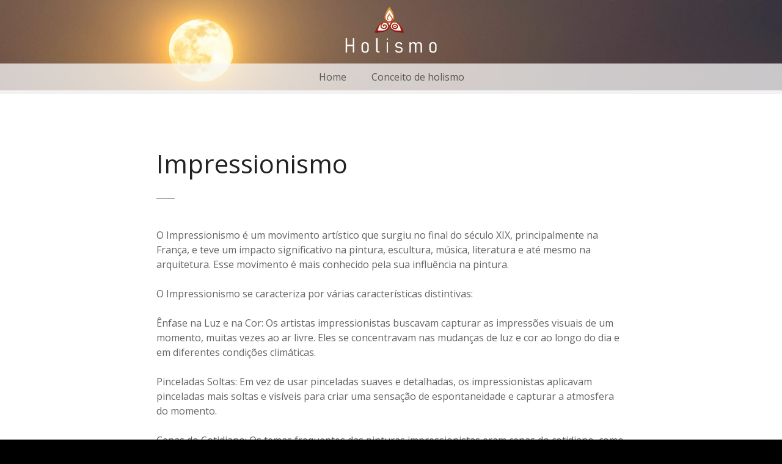

--- FILE ---
content_type: text/html; charset=UTF-8
request_url: https://www.holismo.com.br/impressionismo/
body_size: 9353
content:
<!doctype html>
<html lang="pt-BR">
<head>
    <meta name="google-site-verification" content="NTzEmv4AW52HgjnENEfnzcDeMSX2_Vw8gnb4VjcyHQo">
	<script async src="https://pagead2.googlesyndication.com/pagead/js/adsbygoogle.js?client=ca-pub-9648153683108465"
     crossorigin="anonymous"></script>
	<meta charset="UTF-8">
	<meta name="viewport" content="width=device-width, initial-scale=1">
	<link rel="profile" href="https://gmpg.org/xfn/11">

	<title>Impressionismo &#8211; Holismo</title>
<meta name='robots' content='max-image-preview:large' />
<link rel='dns-prefetch' href='//fonts.googleapis.com' />
<link rel="alternate" type="application/rss+xml" title="Feed para Holismo &raquo;" href="https://www.holismo.com.br/feed/" />
<link rel="alternate" type="application/rss+xml" title="Feed de comentários para Holismo &raquo;" href="https://www.holismo.com.br/comments/feed/" />
<link rel="alternate" type="application/rss+xml" title="Feed de comentários para Holismo &raquo; Impressionismo" href="https://www.holismo.com.br/impressionismo/feed/" />
<link rel="alternate" title="oEmbed (JSON)" type="application/json+oembed" href="https://www.holismo.com.br/wp-json/oembed/1.0/embed?url=https%3A%2F%2Fwww.holismo.com.br%2Fimpressionismo%2F" />
<link rel="alternate" title="oEmbed (XML)" type="text/xml+oembed" href="https://www.holismo.com.br/wp-json/oembed/1.0/embed?url=https%3A%2F%2Fwww.holismo.com.br%2Fimpressionismo%2F&#038;format=xml" />
		<style>
					</style>
		<style id='wp-img-auto-sizes-contain-inline-css' type='text/css'>
img:is([sizes=auto i],[sizes^="auto," i]){contain-intrinsic-size:3000px 1500px}
/*# sourceURL=wp-img-auto-sizes-contain-inline-css */
</style>
<link rel='stylesheet' id='citadela-reset-css' href='https://www.holismo.com.br/wp-content/themes/citadela/design/css/reset.css?ver=1693769745' type='text/css' media='all' />
<link rel='stylesheet' id='citadela-base-css' href='https://www.holismo.com.br/wp-content/themes/citadela/design/css/base.css?ver=1693769743' type='text/css' media='all' />
<style id='wp-emoji-styles-inline-css' type='text/css'>

	img.wp-smiley, img.emoji {
		display: inline !important;
		border: none !important;
		box-shadow: none !important;
		height: 1em !important;
		width: 1em !important;
		margin: 0 0.07em !important;
		vertical-align: -0.1em !important;
		background: none !important;
		padding: 0 !important;
	}
/*# sourceURL=wp-emoji-styles-inline-css */
</style>
<style id='wp-block-library-inline-css' type='text/css'>
:root{--wp-block-synced-color:#7a00df;--wp-block-synced-color--rgb:122,0,223;--wp-bound-block-color:var(--wp-block-synced-color);--wp-editor-canvas-background:#ddd;--wp-admin-theme-color:#007cba;--wp-admin-theme-color--rgb:0,124,186;--wp-admin-theme-color-darker-10:#006ba1;--wp-admin-theme-color-darker-10--rgb:0,107,160.5;--wp-admin-theme-color-darker-20:#005a87;--wp-admin-theme-color-darker-20--rgb:0,90,135;--wp-admin-border-width-focus:2px}@media (min-resolution:192dpi){:root{--wp-admin-border-width-focus:1.5px}}.wp-element-button{cursor:pointer}:root .has-very-light-gray-background-color{background-color:#eee}:root .has-very-dark-gray-background-color{background-color:#313131}:root .has-very-light-gray-color{color:#eee}:root .has-very-dark-gray-color{color:#313131}:root .has-vivid-green-cyan-to-vivid-cyan-blue-gradient-background{background:linear-gradient(135deg,#00d084,#0693e3)}:root .has-purple-crush-gradient-background{background:linear-gradient(135deg,#34e2e4,#4721fb 50%,#ab1dfe)}:root .has-hazy-dawn-gradient-background{background:linear-gradient(135deg,#faaca8,#dad0ec)}:root .has-subdued-olive-gradient-background{background:linear-gradient(135deg,#fafae1,#67a671)}:root .has-atomic-cream-gradient-background{background:linear-gradient(135deg,#fdd79a,#004a59)}:root .has-nightshade-gradient-background{background:linear-gradient(135deg,#330968,#31cdcf)}:root .has-midnight-gradient-background{background:linear-gradient(135deg,#020381,#2874fc)}:root{--wp--preset--font-size--normal:16px;--wp--preset--font-size--huge:42px}.has-regular-font-size{font-size:1em}.has-larger-font-size{font-size:2.625em}.has-normal-font-size{font-size:var(--wp--preset--font-size--normal)}.has-huge-font-size{font-size:var(--wp--preset--font-size--huge)}.has-text-align-center{text-align:center}.has-text-align-left{text-align:left}.has-text-align-right{text-align:right}.has-fit-text{white-space:nowrap!important}#end-resizable-editor-section{display:none}.aligncenter{clear:both}.items-justified-left{justify-content:flex-start}.items-justified-center{justify-content:center}.items-justified-right{justify-content:flex-end}.items-justified-space-between{justify-content:space-between}.screen-reader-text{border:0;clip-path:inset(50%);height:1px;margin:-1px;overflow:hidden;padding:0;position:absolute;width:1px;word-wrap:normal!important}.screen-reader-text:focus{background-color:#ddd;clip-path:none;color:#444;display:block;font-size:1em;height:auto;left:5px;line-height:normal;padding:15px 23px 14px;text-decoration:none;top:5px;width:auto;z-index:100000}html :where(.has-border-color){border-style:solid}html :where([style*=border-top-color]){border-top-style:solid}html :where([style*=border-right-color]){border-right-style:solid}html :where([style*=border-bottom-color]){border-bottom-style:solid}html :where([style*=border-left-color]){border-left-style:solid}html :where([style*=border-width]){border-style:solid}html :where([style*=border-top-width]){border-top-style:solid}html :where([style*=border-right-width]){border-right-style:solid}html :where([style*=border-bottom-width]){border-bottom-style:solid}html :where([style*=border-left-width]){border-left-style:solid}html :where(img[class*=wp-image-]){height:auto;max-width:100%}:where(figure){margin:0 0 1em}html :where(.is-position-sticky){--wp-admin--admin-bar--position-offset:var(--wp-admin--admin-bar--height,0px)}@media screen and (max-width:600px){html :where(.is-position-sticky){--wp-admin--admin-bar--position-offset:0px}}

/*# sourceURL=wp-block-library-inline-css */
</style><style id='global-styles-inline-css' type='text/css'>
:root{--wp--preset--aspect-ratio--square: 1;--wp--preset--aspect-ratio--4-3: 4/3;--wp--preset--aspect-ratio--3-4: 3/4;--wp--preset--aspect-ratio--3-2: 3/2;--wp--preset--aspect-ratio--2-3: 2/3;--wp--preset--aspect-ratio--16-9: 16/9;--wp--preset--aspect-ratio--9-16: 9/16;--wp--preset--color--black: #000000;--wp--preset--color--cyan-bluish-gray: #abb8c3;--wp--preset--color--white: #ffffff;--wp--preset--color--pale-pink: #f78da7;--wp--preset--color--vivid-red: #cf2e2e;--wp--preset--color--luminous-vivid-orange: #ff6900;--wp--preset--color--luminous-vivid-amber: #fcb900;--wp--preset--color--light-green-cyan: #7bdcb5;--wp--preset--color--vivid-green-cyan: #00d084;--wp--preset--color--pale-cyan-blue: #8ed1fc;--wp--preset--color--vivid-cyan-blue: #0693e3;--wp--preset--color--vivid-purple: #9b51e0;--wp--preset--gradient--vivid-cyan-blue-to-vivid-purple: linear-gradient(135deg,rgb(6,147,227) 0%,rgb(155,81,224) 100%);--wp--preset--gradient--light-green-cyan-to-vivid-green-cyan: linear-gradient(135deg,rgb(122,220,180) 0%,rgb(0,208,130) 100%);--wp--preset--gradient--luminous-vivid-amber-to-luminous-vivid-orange: linear-gradient(135deg,rgb(252,185,0) 0%,rgb(255,105,0) 100%);--wp--preset--gradient--luminous-vivid-orange-to-vivid-red: linear-gradient(135deg,rgb(255,105,0) 0%,rgb(207,46,46) 100%);--wp--preset--gradient--very-light-gray-to-cyan-bluish-gray: linear-gradient(135deg,rgb(238,238,238) 0%,rgb(169,184,195) 100%);--wp--preset--gradient--cool-to-warm-spectrum: linear-gradient(135deg,rgb(74,234,220) 0%,rgb(151,120,209) 20%,rgb(207,42,186) 40%,rgb(238,44,130) 60%,rgb(251,105,98) 80%,rgb(254,248,76) 100%);--wp--preset--gradient--blush-light-purple: linear-gradient(135deg,rgb(255,206,236) 0%,rgb(152,150,240) 100%);--wp--preset--gradient--blush-bordeaux: linear-gradient(135deg,rgb(254,205,165) 0%,rgb(254,45,45) 50%,rgb(107,0,62) 100%);--wp--preset--gradient--luminous-dusk: linear-gradient(135deg,rgb(255,203,112) 0%,rgb(199,81,192) 50%,rgb(65,88,208) 100%);--wp--preset--gradient--pale-ocean: linear-gradient(135deg,rgb(255,245,203) 0%,rgb(182,227,212) 50%,rgb(51,167,181) 100%);--wp--preset--gradient--electric-grass: linear-gradient(135deg,rgb(202,248,128) 0%,rgb(113,206,126) 100%);--wp--preset--gradient--midnight: linear-gradient(135deg,rgb(2,3,129) 0%,rgb(40,116,252) 100%);--wp--preset--font-size--small: 13px;--wp--preset--font-size--medium: 20px;--wp--preset--font-size--large: 36px;--wp--preset--font-size--x-large: 42px;--wp--preset--spacing--20: 0.44rem;--wp--preset--spacing--30: 0.67rem;--wp--preset--spacing--40: 1rem;--wp--preset--spacing--50: 1.5rem;--wp--preset--spacing--60: 2.25rem;--wp--preset--spacing--70: 3.38rem;--wp--preset--spacing--80: 5.06rem;--wp--preset--shadow--natural: 6px 6px 9px rgba(0, 0, 0, 0.2);--wp--preset--shadow--deep: 12px 12px 50px rgba(0, 0, 0, 0.4);--wp--preset--shadow--sharp: 6px 6px 0px rgba(0, 0, 0, 0.2);--wp--preset--shadow--outlined: 6px 6px 0px -3px rgb(255, 255, 255), 6px 6px rgb(0, 0, 0);--wp--preset--shadow--crisp: 6px 6px 0px rgb(0, 0, 0);}:where(.is-layout-flex){gap: 0.5em;}:where(.is-layout-grid){gap: 0.5em;}body .is-layout-flex{display: flex;}.is-layout-flex{flex-wrap: wrap;align-items: center;}.is-layout-flex > :is(*, div){margin: 0;}body .is-layout-grid{display: grid;}.is-layout-grid > :is(*, div){margin: 0;}:where(.wp-block-columns.is-layout-flex){gap: 2em;}:where(.wp-block-columns.is-layout-grid){gap: 2em;}:where(.wp-block-post-template.is-layout-flex){gap: 1.25em;}:where(.wp-block-post-template.is-layout-grid){gap: 1.25em;}.has-black-color{color: var(--wp--preset--color--black) !important;}.has-cyan-bluish-gray-color{color: var(--wp--preset--color--cyan-bluish-gray) !important;}.has-white-color{color: var(--wp--preset--color--white) !important;}.has-pale-pink-color{color: var(--wp--preset--color--pale-pink) !important;}.has-vivid-red-color{color: var(--wp--preset--color--vivid-red) !important;}.has-luminous-vivid-orange-color{color: var(--wp--preset--color--luminous-vivid-orange) !important;}.has-luminous-vivid-amber-color{color: var(--wp--preset--color--luminous-vivid-amber) !important;}.has-light-green-cyan-color{color: var(--wp--preset--color--light-green-cyan) !important;}.has-vivid-green-cyan-color{color: var(--wp--preset--color--vivid-green-cyan) !important;}.has-pale-cyan-blue-color{color: var(--wp--preset--color--pale-cyan-blue) !important;}.has-vivid-cyan-blue-color{color: var(--wp--preset--color--vivid-cyan-blue) !important;}.has-vivid-purple-color{color: var(--wp--preset--color--vivid-purple) !important;}.has-black-background-color{background-color: var(--wp--preset--color--black) !important;}.has-cyan-bluish-gray-background-color{background-color: var(--wp--preset--color--cyan-bluish-gray) !important;}.has-white-background-color{background-color: var(--wp--preset--color--white) !important;}.has-pale-pink-background-color{background-color: var(--wp--preset--color--pale-pink) !important;}.has-vivid-red-background-color{background-color: var(--wp--preset--color--vivid-red) !important;}.has-luminous-vivid-orange-background-color{background-color: var(--wp--preset--color--luminous-vivid-orange) !important;}.has-luminous-vivid-amber-background-color{background-color: var(--wp--preset--color--luminous-vivid-amber) !important;}.has-light-green-cyan-background-color{background-color: var(--wp--preset--color--light-green-cyan) !important;}.has-vivid-green-cyan-background-color{background-color: var(--wp--preset--color--vivid-green-cyan) !important;}.has-pale-cyan-blue-background-color{background-color: var(--wp--preset--color--pale-cyan-blue) !important;}.has-vivid-cyan-blue-background-color{background-color: var(--wp--preset--color--vivid-cyan-blue) !important;}.has-vivid-purple-background-color{background-color: var(--wp--preset--color--vivid-purple) !important;}.has-black-border-color{border-color: var(--wp--preset--color--black) !important;}.has-cyan-bluish-gray-border-color{border-color: var(--wp--preset--color--cyan-bluish-gray) !important;}.has-white-border-color{border-color: var(--wp--preset--color--white) !important;}.has-pale-pink-border-color{border-color: var(--wp--preset--color--pale-pink) !important;}.has-vivid-red-border-color{border-color: var(--wp--preset--color--vivid-red) !important;}.has-luminous-vivid-orange-border-color{border-color: var(--wp--preset--color--luminous-vivid-orange) !important;}.has-luminous-vivid-amber-border-color{border-color: var(--wp--preset--color--luminous-vivid-amber) !important;}.has-light-green-cyan-border-color{border-color: var(--wp--preset--color--light-green-cyan) !important;}.has-vivid-green-cyan-border-color{border-color: var(--wp--preset--color--vivid-green-cyan) !important;}.has-pale-cyan-blue-border-color{border-color: var(--wp--preset--color--pale-cyan-blue) !important;}.has-vivid-cyan-blue-border-color{border-color: var(--wp--preset--color--vivid-cyan-blue) !important;}.has-vivid-purple-border-color{border-color: var(--wp--preset--color--vivid-purple) !important;}.has-vivid-cyan-blue-to-vivid-purple-gradient-background{background: var(--wp--preset--gradient--vivid-cyan-blue-to-vivid-purple) !important;}.has-light-green-cyan-to-vivid-green-cyan-gradient-background{background: var(--wp--preset--gradient--light-green-cyan-to-vivid-green-cyan) !important;}.has-luminous-vivid-amber-to-luminous-vivid-orange-gradient-background{background: var(--wp--preset--gradient--luminous-vivid-amber-to-luminous-vivid-orange) !important;}.has-luminous-vivid-orange-to-vivid-red-gradient-background{background: var(--wp--preset--gradient--luminous-vivid-orange-to-vivid-red) !important;}.has-very-light-gray-to-cyan-bluish-gray-gradient-background{background: var(--wp--preset--gradient--very-light-gray-to-cyan-bluish-gray) !important;}.has-cool-to-warm-spectrum-gradient-background{background: var(--wp--preset--gradient--cool-to-warm-spectrum) !important;}.has-blush-light-purple-gradient-background{background: var(--wp--preset--gradient--blush-light-purple) !important;}.has-blush-bordeaux-gradient-background{background: var(--wp--preset--gradient--blush-bordeaux) !important;}.has-luminous-dusk-gradient-background{background: var(--wp--preset--gradient--luminous-dusk) !important;}.has-pale-ocean-gradient-background{background: var(--wp--preset--gradient--pale-ocean) !important;}.has-electric-grass-gradient-background{background: var(--wp--preset--gradient--electric-grass) !important;}.has-midnight-gradient-background{background: var(--wp--preset--gradient--midnight) !important;}.has-small-font-size{font-size: var(--wp--preset--font-size--small) !important;}.has-medium-font-size{font-size: var(--wp--preset--font-size--medium) !important;}.has-large-font-size{font-size: var(--wp--preset--font-size--large) !important;}.has-x-large-font-size{font-size: var(--wp--preset--font-size--x-large) !important;}
/*# sourceURL=global-styles-inline-css */
</style>

<style id='classic-theme-styles-inline-css' type='text/css'>
/*! This file is auto-generated */
.wp-block-button__link{color:#fff;background-color:#32373c;border-radius:9999px;box-shadow:none;text-decoration:none;padding:calc(.667em + 2px) calc(1.333em + 2px);font-size:1.125em}.wp-block-file__button{background:#32373c;color:#fff;text-decoration:none}
/*# sourceURL=/wp-includes/css/classic-themes.min.css */
</style>
<link rel='stylesheet' id='citadela-theme-general-styles-css' href='https://www.holismo.com.br/wp-content/uploads/tmp/citadela-theme/citadela-theme-tmp-style.css?ver=1694399152' type='text/css' media='all' />
<link rel='stylesheet' id='citadela-fontawesome-css' href='https://www.holismo.com.br/wp-content/themes/citadela/design/css/assets/fontawesome/css/all.min.css?ver=5.8.2' type='text/css' media='all' />
<link rel='stylesheet' id='citadela-photoswipe-css-css' href='https://www.holismo.com.br/wp-content/themes/citadela/citadela-theme/assets/photoswipe/photoswipe.css?ver=4.1.3' type='text/css' media='all' />
<link rel='stylesheet' id='citadela-photoswipe-css-default-skin-css' href='https://www.holismo.com.br/wp-content/themes/citadela/citadela-theme/assets/photoswipe/default-skin/default-skin.css?ver=4.1.3' type='text/css' media='all' />
<link rel='stylesheet' id='citadela-leaflet-markercluster-default-css' href='https://www.holismo.com.br/wp-content/plugins/citadela-directory/plugin/assets/leaflet/MarkerCluster.Default.css?ver=1.4.1' type='text/css' media='all' />
<link rel='stylesheet' id='citadela-leaflet-markercluster-css' href='https://www.holismo.com.br/wp-content/plugins/citadela-directory/plugin/assets/leaflet/MarkerCluster.css?ver=1.4.1' type='text/css' media='all' />
<link rel='stylesheet' id='citadela-leaflet-css' href='https://www.holismo.com.br/wp-content/plugins/citadela-directory/plugin/assets/leaflet/leaflet.css?ver=1.6.0' type='text/css' media='all' />
<link rel='stylesheet' id='citadela-leaflet-gesture-handling-css' href='https://www.holismo.com.br/wp-content/plugins/citadela-directory/plugin/assets/leaflet/leaflet-gesture-handling.min.css?ver=1.4.1' type='text/css' media='all' />
<link rel='stylesheet' id='citadela-raty-css' href='https://www.holismo.com.br/wp-content/plugins/citadela-directory/plugin/assets/raty/jquery.raty.css?ver=2.8.0' type='text/css' media='all' />
<link rel='stylesheet' id='citadela-directory-frontend-css' href='https://www.holismo.com.br/wp-content/plugins/citadela-directory/design/css/style.css?ver=1693769856' type='text/css' media='all' />
<link rel='stylesheet' id='citadela-pro-google-fonts-css' href='https://fonts.googleapis.com/css?family=Open+Sans%3A300%2C300italic%2Cregular%2Citalic%2C600%2C600italic%2C700%2C700italic%2C800%2C800italic&#038;subset=cyrillic%2Ccyrillic-ext%2Cgreek%2Cgreek-ext%2Clatin%2Clatin-ext%2Cvietnamese&#038;display=swap&#038;ver=6.9' type='text/css' media='all' />
<script type="text/javascript" src="https://www.holismo.com.br/wp-includes/js/jquery/jquery.min.js?ver=3.7.1" id="jquery-core-js"></script>
<script type="text/javascript" src="https://www.holismo.com.br/wp-includes/js/jquery/jquery-migrate.min.js?ver=3.4.1" id="jquery-migrate-js"></script>
<script type="text/javascript" src="https://www.holismo.com.br/wp-content/plugins/citadela-pro/assets/blocks/spacer/src/frontend.js?ver=1693769772" id="spacer-frontend-js"></script>
<script type="text/javascript" src="https://www.holismo.com.br/wp-content/plugins/citadela-pro/assets/blocks/service/src/frontend.js?ver=1693769770" id="service-frontend-js"></script>
<script type="text/javascript" src="https://www.holismo.com.br/wp-content/plugins/citadela-pro/assets/blocks/responsive-text/src/frontend.js?ver=1693769770" id="responsive-text-frontend-js"></script>
<script type="text/javascript" src="https://www.holismo.com.br/wp-content/plugins/citadela-pro/assets/blocks/page-title/src/frontend.js?ver=1693769772" id="page-title-frontend-js"></script>
<script type="text/javascript" src="https://www.holismo.com.br/wp-content/plugins/citadela-pro/assets/blocks/cluster/src/frontend.js?ver=1693769772" id="cluster-frontend-js"></script>
<script type="text/javascript" src="https://www.holismo.com.br/wp-content/plugins/citadela-directory/plugin/assets/leaflet/leaflet.js?ver=1.6.0" id="citadela-leaflet-js"></script>
<link rel="https://api.w.org/" href="https://www.holismo.com.br/wp-json/" /><link rel="alternate" title="JSON" type="application/json" href="https://www.holismo.com.br/wp-json/wp/v2/posts/775" /><link rel="EditURI" type="application/rsd+xml" title="RSD" href="https://www.holismo.com.br/xmlrpc.php?rsd" />
<meta name="generator" content="WordPress 6.9" />
<link rel="canonical" href="https://www.holismo.com.br/impressionismo/" />
<link rel='shortlink' href='https://www.holismo.com.br/?p=775' />
<link rel="pingback" href="https://www.holismo.com.br/xmlrpc.php"><link rel="preload" as="font" type="font/woff2" href="https://www.holismo.com.br/wp-content/themes/citadela/design/css/assets/fontawesome/webfonts/fa-solid-900.woff2" crossorigin/><link rel="preload" as="font" type="font/woff2" href="https://www.holismo.com.br/wp-content/themes/citadela/design/css/assets/fontawesome/webfonts/fa-regular-400.woff2" crossorigin/><link rel="preload" as="font" type="font/woff2" href="https://www.holismo.com.br/wp-content/themes/citadela/design/css/assets/fontawesome/webfonts/fa-brands-400.woff2" crossorigin/>		<script type="text/javascript">
			var CitadelaDirectorySettings = {"home":{"url":"https:\/\/www.holismo.com.br"},"wpSettings":{"postsPerPage":"10"},"ajax":{"url":"https:\/\/www.holismo.com.br\/wp-admin\/admin-ajax.php","actions":{"item-contact-form:wpajax_send":"item-contact-form:wpajax_send"}},"paths":{"css":"https:\/\/www.holismo.com.br\/wp-content\/plugins\/citadela-directory\/design\/css","assets":"https:\/\/www.holismo.com.br\/wp-content\/plugins\/citadela-directory\/plugin\/assets"},"images":"https:\/\/www.holismo.com.br\/wp-content\/plugins\/citadela-directory\/design\/images","keys":{"recaptchaSiteKey":false},"specialPages":{"single-item":"7","search-results":"8","item-category":"9","item-location":"10","posts-search-results":"11","posts-category":"12","posts-tag":"13","posts-date":"14","posts-author":"15","default-search-results":"16","404-page":"17"},"l10n":{"datetimes":{"startOfWeek":"1"}},"features":{"item_reviews":false,"item_extension":false},"options":{"item_extension":[],"item_detail":false},"currentPost":{"post_id":775,"post_type":"post"}}		</script>
		        <script type="text/javascript">
            var CitadelaProSettings = {"wpSettings":{"postsPerPage":"10"},"specialPages":{"blog":"6"}}        </script>
        <link rel="icon" href="https://www.holismo.com.br/wp-content/uploads/2023/09/icon-holismo.png" sizes="32x32" />
<link rel="icon" href="https://www.holismo.com.br/wp-content/uploads/2023/09/icon-holismo.png" sizes="192x192" />
<link rel="apple-touch-icon" href="https://www.holismo.com.br/wp-content/uploads/2023/09/icon-holismo.png" />
<meta name="msapplication-TileImage" content="https://www.holismo.com.br/wp-content/uploads/2023/09/icon-holismo.png" />

</head>

<body class="wp-singular post-template-default single single-post postid-775 single-format-standard wp-custom-logo wp-theme-citadela modern-theme-layout center-header-layout default-theme-design page-fullwidth is-page-title  citadela-events-css pro-plugin-active sticky-header-desktop-none sticky-header-mobile-burger footer-collapsible-widgets-enabled">



<div id="page" class="site">
	<a class="skip-link screen-reader-text" href="#content">Ir para o conteúdo</a>
		
		<header id="masthead" class="site-header loading">
			<div class="grid-main">

				<div 
					class="site-branding hide-textlogo-desktop hide-textlogo-mobile" 
					style="max-width:400px;"				>
											<div 
							class="logo-wrapper" 
							style="max-width:150px;"data-mobile-max-width="{&quot;desktop&quot;:&quot;150px&quot;,&quot;mobile&quot;:&quot;200px&quot;}"						>
							<a href="https://www.holismo.com.br/" class="custom-logo-link" rel="home"><img width="250" height="140" src="https://www.holismo.com.br/wp-content/uploads/2023/09/cropped-icone-holismo7.png" class="custom-logo" alt="Holismo" decoding="async" /></a>						</div>
					
					<div class="text-logo">

													<p class="site-title" ><a href="https://www.holismo.com.br/" rel="home">Holismo</a></p>
														<p class="site-description">Estudo de sistemas inteiros</p>
											</div><!-- .text-logo -->
				</div><!-- .site-branding -->
				
								
				<nav id="site-navigation" class="main-navigation menu-hidden ">
					<div class="citadela-menu-container citadela-menu-main-menu"><ul id="main-menu" class="citadela-menu"><li id="menu-item-573" class="menu-item menu-item-type-custom menu-item-object-custom menu-item-home menu-item-573"><a href="https://www.holismo.com.br">Home</a></li>
<li id="menu-item-575" class="menu-item menu-item-type-custom menu-item-object-custom menu-item-575"><a href="https://www.holismo.com.br/o-que-e-holismo">Conceito de holismo</a></li>
</ul></div>				
								
				</nav><!-- #site-navigation -->


			</div><!-- .grid-main -->
		</header><!-- #masthead -->

	
	<div id="content" class="site-content">

 	
					<div class="page-title standard">
						<header class="entry-header">
							<div class="entry-header-wrap">
								<h1 class="entry-title">Impressionismo</h1>
								
							</div>
						</header>
					</div>

					
	<div id="primary" class="content-area">
		<main id="main" class="site-main">

		
<article id="post-775" class=" post-775 post type-post status-publish format-standard hentry category-arte category-cultura category-historia category-holismo">
	
	
									
			
		
	<div class="entry-content">
		<p>O Impressionismo é um movimento artístico que surgiu no final do século XIX, principalmente na França, e teve um impacto significativo na pintura, escultura, música, literatura e até mesmo na arquitetura. Esse movimento é mais conhecido pela sua influência na pintura.</p>
<p>O Impressionismo se caracteriza por várias características distintivas:</p>
<p>Ênfase na Luz e na Cor: Os artistas impressionistas buscavam capturar as impressões visuais de um momento, muitas vezes ao ar livre. Eles se concentravam nas mudanças de luz e cor ao longo do dia e em diferentes condições climáticas.</p>
<p>Pinceladas Soltas: Em vez de usar pinceladas suaves e detalhadas, os impressionistas aplicavam pinceladas mais soltas e visíveis para criar uma sensação de espontaneidade e capturar a atmosfera do momento.</p>
<p>Cenas do Cotidiano: Os temas frequentes das pinturas impressionistas eram cenas do cotidiano, como paisagens, retratos, cenas urbanas e natureza morta. Eles retratavam a vida comum em vez de eventos históricos ou mitológicos.</p>
<p>Foco na Observação Direta: Os artistas impressionistas valorizavam a observação direta da natureza e da vida cotidiana, muitas vezes pintando ao ar livre (plein air) para capturar as mudanças rápidas na luz e no ambiente.</p>
<p>Desfoque das Bordas: Em muitas pinturas impressionistas, as bordas dos objetos e figuras são frequentemente desfocadas, dando uma sensação de efemeridade e movimento.</p>
<p>Alguns dos artistas impressionistas mais famosos incluem Claude Monet, Édouard Manet, Pierre-Auguste Renoir, Edgar Degas, Camille Pissarro e Mary Cassatt, entre outros. O termo &#8220;Impressionismo&#8221; foi originado a partir de uma obra de Monet chamada &#8220;Impressão, Nascer do Sol,&#8221; que foi exibida em uma exposição em 1874 e acabou dando nome ao movimento.</p>
<p>O Impressionismo representou uma ruptura significativa com as tradições artísticas do passado e teve um impacto duradouro na história da arte, influenciando muitos movimentos subsequentes. Suas obras são conhecidas por sua beleza, inovação e pelo modo como conseguem transmitir a atmosfera e a sensação de um momento fugaz.</p>
	</div><!-- .entry-content -->

	<footer class="entry-footer">
		<span class="cats-links"><span class="cats-text">Postado em</span> <span class="cats-list"><a href="https://www.holismo.com.br/estudo/arte/" rel="category tag" >Arte</a> | <a href="https://www.holismo.com.br/estudo/cultura/" rel="category tag" >Cultura</a> | <a href="https://www.holismo.com.br/estudo/historia/" rel="category tag" >História</a> | <a href="https://www.holismo.com.br/estudo/holismo/" rel="category tag" >Holismo</a></span></span>	</footer><!-- .entry-footer -->
</article>

	<nav class="navigation post-navigation" aria-label="Posts">
		<h2 class="screen-reader-text">Navegação de Post</h2>
		<div class="nav-links"><div class="nav-previous"><a href="https://www.holismo.com.br/expressionismo/" rel="prev">Expressionismo</a></div><div class="nav-next"><a href="https://www.holismo.com.br/realismo/" rel="next">Realismo</a></div></div>
	</nav>
<div id="comments" class="comments-area">

		<div id="respond" class="comment-respond">
		<h3 id="reply-title" class="comment-reply-title">Deixe um comentário <small><a rel="nofollow" id="cancel-comment-reply-link" href="/impressionismo/#respond" style="display:none;">Cancelar resposta</a></small></h3><form action="https://www.holismo.com.br/wp-comments-post.php" method="post" id="commentform" class="comment-form"><p class="comment-notes"><span id="email-notes">O seu endereço de e-mail não será publicado.</span> <span class="required-field-message">Campos obrigatórios são marcados com <span class="required">*</span></span></p><p class="comment-form-comment"><label for="comment">Comentário <span class="required">*</span></label> <textarea id="comment" name="comment" cols="45" rows="8" maxlength="65525" required></textarea></p><p class="comment-form-author"><label for="author">Nome <span class="required">*</span></label> <input id="author" name="author" type="text" value="" size="30" maxlength="245" autocomplete="name" required /></p>
<p class="comment-form-email"><label for="email">E-mail <span class="required">*</span></label> <input id="email" name="email" type="email" value="" size="30" maxlength="100" aria-describedby="email-notes" autocomplete="email" required /></p>
<p class="comment-form-url"><label for="url">Site</label> <input id="url" name="url" type="url" value="" size="30" maxlength="200" autocomplete="url" /></p>
<p class="comment-form-cookies-consent"><input id="wp-comment-cookies-consent" name="wp-comment-cookies-consent" type="checkbox" value="yes" /> <label for="wp-comment-cookies-consent">Salvar meus dados neste navegador para a próxima vez que eu comentar.</label></p>
<p class="form-submit"><input name="submit" type="submit" id="submit" class="submit" value="Publicar comentário" /> <input type='hidden' name='comment_post_ID' value='775' id='comment_post_ID' />
<input type='hidden' name='comment_parent' id='comment_parent' value='0' />
</p></form>	</div><!-- #respond -->
	
</div><!-- #comments -->

		</main><!-- #main -->
	</div><!-- #primary -->


	</div><!-- #content -->
	
		
	<footer id="colophon" class="site-footer">

		
		
		<div class="site-info">
				<a href="https://www.artefinal.net">Arte Final</a>		</div><!-- .site-info -->
	</footer><!-- #colophon -->
</div><!-- #page -->

<script type="speculationrules">
{"prefetch":[{"source":"document","where":{"and":[{"href_matches":"/*"},{"not":{"href_matches":["/wp-*.php","/wp-admin/*","/wp-content/uploads/*","/wp-content/*","/wp-content/plugins/*","/wp-content/themes/citadela/*","/*\\?(.+)"]}},{"not":{"selector_matches":"a[rel~=\"nofollow\"]"}},{"not":{"selector_matches":".no-prefetch, .no-prefetch a"}}]},"eagerness":"conservative"}]}
</script>
<script type="text/javascript" src="https://www.holismo.com.br/wp-content/themes/citadela/citadela-theme/assets/modernizr/modernizr.touch.min.js?ver=3.6.0" id="citadela-modernizr-touch-js"></script>
<script type="text/javascript" src="https://www.holismo.com.br/wp-content/themes/citadela/citadela-theme/assets/waypoints/jquery.waypoints.min.js?ver=4.0.1" id="citadela-waypoints-js"></script>
<script type="text/javascript" src="https://www.holismo.com.br/wp-content/themes/citadela/citadela-theme/assets/photoswipe/photoswipe.min.js?ver=4.1.3" id="citadela-photoswipe-js"></script>
<script type="text/javascript" src="https://www.holismo.com.br/wp-content/themes/citadela/citadela-theme/assets/photoswipe/photoswipe-ui-default.min.js?ver=4.1.3" id="citadela-photoswipe-ui-js"></script>
<script type="text/javascript" src="https://www.holismo.com.br/wp-content/themes/citadela/citadela-theme/assets/polyfills/focus-within-polyfill.min.js?ver=5.0.4" id="citadela-focus-within-polyfil-js"></script>
<script type="text/javascript" src="https://www.holismo.com.br/wp-content/themes/citadela/design/js/fancybox.js?ver=1693769745" id="citadela-fancybox-js"></script>
<script type="text/javascript" src="https://www.holismo.com.br/wp-content/themes/citadela/design/js/menu.js?ver=1693769745" id="citadela-menu-js"></script>
<script type="text/javascript" src="https://www.holismo.com.br/wp-content/themes/citadela/design/js/mobile.js?ver=1693769745" id="citadela-mobile-js-js"></script>
<script type="text/javascript" src="https://www.holismo.com.br/wp-includes/js/comment-reply.min.js?ver=6.9" id="comment-reply-js" async="async" data-wp-strategy="async" fetchpriority="low"></script>
<script type="text/javascript" src="https://www.holismo.com.br/wp-content/plugins/citadela-directory/plugin/assets/raty/jquery.raty.js?ver=2.8.0" id="citadela-raty-js"></script>
<script type="text/javascript" src="https://www.holismo.com.br/wp-content/plugins/citadela-directory/plugin/assets/citadela/citadela-utils.js?ver=1693769806" id="citadela-utils-js"></script>
<script type="text/javascript" src="https://www.holismo.com.br/wp-content/plugins/citadela-pro/assets/js/script.js?ver=1693769770" id="citadela-pro-js"></script>
<script id="wp-emoji-settings" type="application/json">
{"baseUrl":"https://s.w.org/images/core/emoji/17.0.2/72x72/","ext":".png","svgUrl":"https://s.w.org/images/core/emoji/17.0.2/svg/","svgExt":".svg","source":{"concatemoji":"https://www.holismo.com.br/wp-includes/js/wp-emoji-release.min.js?ver=6.9"}}
</script>
<script type="module">
/* <![CDATA[ */
/*! This file is auto-generated */
const a=JSON.parse(document.getElementById("wp-emoji-settings").textContent),o=(window._wpemojiSettings=a,"wpEmojiSettingsSupports"),s=["flag","emoji"];function i(e){try{var t={supportTests:e,timestamp:(new Date).valueOf()};sessionStorage.setItem(o,JSON.stringify(t))}catch(e){}}function c(e,t,n){e.clearRect(0,0,e.canvas.width,e.canvas.height),e.fillText(t,0,0);t=new Uint32Array(e.getImageData(0,0,e.canvas.width,e.canvas.height).data);e.clearRect(0,0,e.canvas.width,e.canvas.height),e.fillText(n,0,0);const a=new Uint32Array(e.getImageData(0,0,e.canvas.width,e.canvas.height).data);return t.every((e,t)=>e===a[t])}function p(e,t){e.clearRect(0,0,e.canvas.width,e.canvas.height),e.fillText(t,0,0);var n=e.getImageData(16,16,1,1);for(let e=0;e<n.data.length;e++)if(0!==n.data[e])return!1;return!0}function u(e,t,n,a){switch(t){case"flag":return n(e,"\ud83c\udff3\ufe0f\u200d\u26a7\ufe0f","\ud83c\udff3\ufe0f\u200b\u26a7\ufe0f")?!1:!n(e,"\ud83c\udde8\ud83c\uddf6","\ud83c\udde8\u200b\ud83c\uddf6")&&!n(e,"\ud83c\udff4\udb40\udc67\udb40\udc62\udb40\udc65\udb40\udc6e\udb40\udc67\udb40\udc7f","\ud83c\udff4\u200b\udb40\udc67\u200b\udb40\udc62\u200b\udb40\udc65\u200b\udb40\udc6e\u200b\udb40\udc67\u200b\udb40\udc7f");case"emoji":return!a(e,"\ud83e\u1fac8")}return!1}function f(e,t,n,a){let r;const o=(r="undefined"!=typeof WorkerGlobalScope&&self instanceof WorkerGlobalScope?new OffscreenCanvas(300,150):document.createElement("canvas")).getContext("2d",{willReadFrequently:!0}),s=(o.textBaseline="top",o.font="600 32px Arial",{});return e.forEach(e=>{s[e]=t(o,e,n,a)}),s}function r(e){var t=document.createElement("script");t.src=e,t.defer=!0,document.head.appendChild(t)}a.supports={everything:!0,everythingExceptFlag:!0},new Promise(t=>{let n=function(){try{var e=JSON.parse(sessionStorage.getItem(o));if("object"==typeof e&&"number"==typeof e.timestamp&&(new Date).valueOf()<e.timestamp+604800&&"object"==typeof e.supportTests)return e.supportTests}catch(e){}return null}();if(!n){if("undefined"!=typeof Worker&&"undefined"!=typeof OffscreenCanvas&&"undefined"!=typeof URL&&URL.createObjectURL&&"undefined"!=typeof Blob)try{var e="postMessage("+f.toString()+"("+[JSON.stringify(s),u.toString(),c.toString(),p.toString()].join(",")+"));",a=new Blob([e],{type:"text/javascript"});const r=new Worker(URL.createObjectURL(a),{name:"wpTestEmojiSupports"});return void(r.onmessage=e=>{i(n=e.data),r.terminate(),t(n)})}catch(e){}i(n=f(s,u,c,p))}t(n)}).then(e=>{for(const n in e)a.supports[n]=e[n],a.supports.everything=a.supports.everything&&a.supports[n],"flag"!==n&&(a.supports.everythingExceptFlag=a.supports.everythingExceptFlag&&a.supports[n]);var t;a.supports.everythingExceptFlag=a.supports.everythingExceptFlag&&!a.supports.flag,a.supports.everything||((t=a.source||{}).concatemoji?r(t.concatemoji):t.wpemoji&&t.twemoji&&(r(t.twemoji),r(t.wpemoji)))});
//# sourceURL=https://www.holismo.com.br/wp-includes/js/wp-emoji-loader.min.js
/* ]]> */
</script>

</body>
</html>


--- FILE ---
content_type: text/html; charset=utf-8
request_url: https://www.google.com/recaptcha/api2/aframe
body_size: 264
content:
<!DOCTYPE HTML><html><head><meta http-equiv="content-type" content="text/html; charset=UTF-8"></head><body><script nonce="_idVno07c3pEH-nwimnjDg">/** Anti-fraud and anti-abuse applications only. See google.com/recaptcha */ try{var clients={'sodar':'https://pagead2.googlesyndication.com/pagead/sodar?'};window.addEventListener("message",function(a){try{if(a.source===window.parent){var b=JSON.parse(a.data);var c=clients[b['id']];if(c){var d=document.createElement('img');d.src=c+b['params']+'&rc='+(localStorage.getItem("rc::a")?sessionStorage.getItem("rc::b"):"");window.document.body.appendChild(d);sessionStorage.setItem("rc::e",parseInt(sessionStorage.getItem("rc::e")||0)+1);localStorage.setItem("rc::h",'1768813455268');}}}catch(b){}});window.parent.postMessage("_grecaptcha_ready", "*");}catch(b){}</script></body></html>

--- FILE ---
content_type: application/javascript
request_url: https://www.holismo.com.br/wp-content/themes/citadela/design/js/fancybox.js?ver=1693769745
body_size: 1129
content:
jQuery(document).ready(function(){
	"use strict";
	citadelaApplyFancybox();

});



//PHOTOSWIPE fancybox

function citadelaApplyFancybox(){
	var	$a,
		aSelectors = [
			'a:not(.citadelaDisableFancybox)[href*=".jpg"]',
			'a:not(.citadelaDisableFancybox)[href*=".jpeg"]',
			'a:not(.citadelaDisableFancybox)[href*=".png"]',
			'a:not(.citadelaDisableFancybox)[href*=".gif"]'
		],
		gSelectors = [
			'.wp-block-gallery',
			'.entry-content .gallery',
			'.widget_media_gallery .gallery',
			'.widget_text .gallery',
			'.woocommerce-product-gallery'
		],
		g = 0;

	jQuery( aSelectors.join(",") ).each(function(){
		$a = jQuery(this);
		$a.addClass('citadelaFancyboxElement');
		$a.on('click', function(e){
			//do nothing until full image size isn't loaded
			e.preventDefault();
		});
	});

	//identify galleries
	jQuery( gSelectors.join(",") ).each(function(){
		var $gallery = jQuery(this);
		$gallery.addClass('citadelaFancyboxGallery');
		g++;
		$gallery.find( aSelectors.join(",") ).each(function(){
			$a = jQuery(this);
			$a.attr('data-gallery', 'gallery-' + g);
		});

	});

	jQuery('body').append(citadelaGetPswpHtml());

	citadelaLoadOriginalImageSizes();
}

function citadelaOpenFancybox( $clickedLink ){

	var $aClicked = $clickedLink,
		imgIndex = 0,
		items = [],
		$img,
		$a,
		altText;

	$aClicked.addClass('clicked');


	//check if clicked link is part of gallery
	var $gallery = $aClicked.parents('.citadelaFancyboxGallery');
	if( $gallery.length ){
		//part of gallery
		$gallery.find('.citadelaFancyboxElement').each(function(index){
			$a = jQuery(this);
			$img = $a.find('img');
			altText = citadelaGetCaption( $img );

			if( $a.hasClass('clicked') ){
				imgIndex = index;
				$a.removeClass('clicked');
			}
			var size = $a.attr('data-image-size').split("x");
			items.push({
		        src: $a.attr('href'),
		        title: altText,
		        w: size[0],
		        h: size[1],
		    });

		});
	}else{
		//single image
		$a = $aClicked;
		$img = $a.find('img');
		altText = citadelaGetCaption( $img );
		imgIndex = 0;
		$a.removeClass('clicked');
		var size = $a.attr('data-image-size').split("x");
		items.push({
	        src: $a.attr('href'),
	    	title: altText,
	        w: size[0],
	        h: size[1],
	    });
	}

	if( items.length > 0 ){
		var pswpElement = jQuery('.pswp')[0];

		var options = {
			index: parseInt(imgIndex),
		    history: false,
		    shareEl: false,
		    closeOnScroll: false,
		    showHideOpacity:true,
		    bgOpacity: 0.85,
		};

		var pswp = new PhotoSwipe( pswpElement, PhotoSwipeUI_Default, items, options);
		pswp.init();
	}

}

function citadelaGetCaption( $img ) {
	if( ! $img.length ) return;
	var $figure = $img.closest('figure');
	if ( $figure.length && $figure.find('figcaption').length){
		return $figure.find('figcaption').html();
	}else{
		return $img.attr('alt') ? $img.attr('alt') : "";
	}
}

function citadelaGetPswpHtml() {
	//Photoswipe html structure for fancybox
	return '<div class="pswp" tabindex="-1" role="dialog" aria-hidden="true"><div class="pswp__bg"></div><div class="pswp__scroll-wrap"><div class="pswp__container"><div class="pswp__item"></div><div class="pswp__item"></div><div class="pswp__item"></div></div><div class="pswp__ui pswp__ui--hidden"><div class="pswp__top-bar"><div class="pswp__counter"></div><button class="pswp__button pswp__button--close" ></button><button class="pswp__button pswp__button--share" ></button><button class="pswp__button pswp__button--fs" ></button><button class="pswp__button pswp__button--zoom"></button><div class="pswp__preloader"><div class="pswp__preloader__icn"><div class="pswp__preloader__cut"><div class="pswp__preloader__donut"></div></div></div></div></div><div class="pswp__share-modal pswp__share-modal--hidden pswp__single-tap"><div class="pswp__share-tooltip"></div></div><button class="pswp__button pswp__button--arrow--left"></button><button class="pswp__button pswp__button--arrow--right" ></button><div class="pswp__caption"><div class="pswp__caption__center"></div></div></div></div></div>';
}



function citadelaLoadOriginalImageSizes(){
	jQuery('.citadelaFancyboxElement').each(function(){
		if( ! jQuery(this).attr('data-image-size') ){
			citadelaGetOriginalImageSize(jQuery(this),function(data){
			    var $a = data.a;
			    $a.attr('data-image-size', data.width + 'x' + data.height);
			    //data.height
			    $a.off();
			    $a.on('click', function(e){
					e.preventDefault();
			    	citadelaOpenFancybox(jQuery(this));
				});
			});

		}else{
			jQuery(this).on('click', function(e){
				e.preventDefault();
		    	citadelaOpenFancybox(jQuery(this));
			});
		}
	});
}


function citadelaGetOriginalImageSize( $a, callback){
	//helper function to get real image size, until the problem isn't solved by wordpress/gutenberg
    var img = new Image();
    var $a = $a;
    img.onload = function(){
        callback({
            width : img.width,
            height : img.height,
            a: $a
        });
    }
    img.src = $a.attr('href');
}